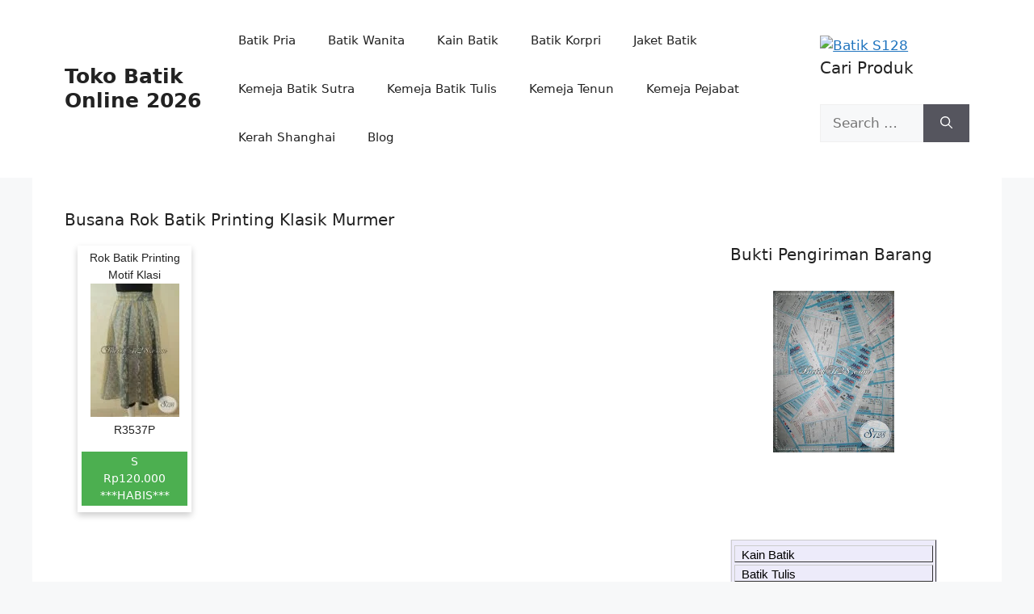

--- FILE ---
content_type: text/html; charset=UTF-8
request_url: https://batik-s128.com/tag/busana-rok-batik-printing-klasik-murmer/
body_size: 17484
content:
<!DOCTYPE html><html lang="en-US"><head><script data-no-optimize="1">var litespeed_docref=sessionStorage.getItem("litespeed_docref");litespeed_docref&&(Object.defineProperty(document,"referrer",{get:function(){return litespeed_docref}}),sessionStorage.removeItem("litespeed_docref"));</script> <meta charset="UTF-8"><meta name='robots' content='index, follow, max-image-preview:large, max-snippet:-1, max-video-preview:-1' /><meta name="viewport" content="width=device-width, initial-scale=1"><title>Busana Rok Batik Printing Klasik Murmer Archives - Toko Batik Online 2026</title><link rel="canonical" href="https://batik-s128.com/tag/busana-rok-batik-printing-klasik-murmer/" /><meta property="og:locale" content="en_US" /><meta property="og:type" content="article" /><meta property="og:title" content="Busana Rok Batik Printing Klasik Murmer Archives - Toko Batik Online 2026" /><meta property="og:url" content="https://batik-s128.com/tag/busana-rok-batik-printing-klasik-murmer/" /><meta property="og:site_name" content="Toko Batik Online 2026" /><meta name="twitter:card" content="summary_large_image" /><meta name="twitter:site" content="@batiks128" /> <script type="application/ld+json" class="yoast-schema-graph">{"@context":"https://schema.org","@graph":[{"@type":"CollectionPage","@id":"https://batik-s128.com/tag/busana-rok-batik-printing-klasik-murmer/","url":"https://batik-s128.com/tag/busana-rok-batik-printing-klasik-murmer/","name":"Busana Rok Batik Printing Klasik Murmer Archives - Toko Batik Online 2026","isPartOf":{"@id":"https://batik-s128.com/#website"},"breadcrumb":{"@id":"https://batik-s128.com/tag/busana-rok-batik-printing-klasik-murmer/#breadcrumb"},"inLanguage":"en-US"},{"@type":"BreadcrumbList","@id":"https://batik-s128.com/tag/busana-rok-batik-printing-klasik-murmer/#breadcrumb","itemListElement":[{"@type":"ListItem","position":1,"name":"Home","item":"https://batik-s128.com/"},{"@type":"ListItem","position":2,"name":"Busana Rok Batik Printing Klasik Murmer"}]},{"@type":"WebSite","@id":"https://batik-s128.com/#website","url":"https://batik-s128.com/","name":"Toko Batik Online 2026","description":"Batik Solo Modern","publisher":{"@id":"https://batik-s128.com/#organization"},"potentialAction":[{"@type":"SearchAction","target":{"@type":"EntryPoint","urlTemplate":"https://batik-s128.com/?s={search_term_string}"},"query-input":{"@type":"PropertyValueSpecification","valueRequired":true,"valueName":"search_term_string"}}],"inLanguage":"en-US"},{"@type":"Organization","@id":"https://batik-s128.com/#organization","name":"Batik S128","url":"https://batik-s128.com/","logo":{"@type":"ImageObject","inLanguage":"en-US","@id":"https://batik-s128.com/#/schema/logo/image/","url":"https://batik-s128.com/wp-content/uploads/2018/12/logo-batik-s128.png","contentUrl":"https://batik-s128.com/wp-content/uploads/2018/12/logo-batik-s128.png","width":199,"height":182,"caption":"Batik S128"},"image":{"@id":"https://batik-s128.com/#/schema/logo/image/"},"sameAs":["https://www.facebook.com/BatikS128/","https://x.com/batiks128","https://www.instagram.com/batiks128/"]}]}</script> <style id='wp-img-auto-sizes-contain-inline-css'>img:is([sizes=auto i],[sizes^="auto," i]){contain-intrinsic-size:3000px 1500px}
/*# sourceURL=wp-img-auto-sizes-contain-inline-css */</style><link data-optimized="2" rel="stylesheet" href="https://batik-s128.com/wp-content/litespeed/css/d757059d81496f59dad89eeef7e4e7fb.css?ver=60ec1" /><style id='generate-style-inline-css'>body{background-color:var(--base-2);color:var(--contrast);}a{color:var(--accent);}a{text-decoration:underline;}.entry-title a, .site-branding a, a.button, .wp-block-button__link, .main-navigation a{text-decoration:none;}a:hover, a:focus, a:active{color:var(--contrast);}.wp-block-group__inner-container{max-width:1200px;margin-left:auto;margin-right:auto;}:root{--contrast:#222222;--contrast-2:#575760;--contrast-3:#b2b2be;--base:#f0f0f0;--base-2:#f7f8f9;--base-3:#ffffff;--accent:#1e73be;}:root .has-contrast-color{color:var(--contrast);}:root .has-contrast-background-color{background-color:var(--contrast);}:root .has-contrast-2-color{color:var(--contrast-2);}:root .has-contrast-2-background-color{background-color:var(--contrast-2);}:root .has-contrast-3-color{color:var(--contrast-3);}:root .has-contrast-3-background-color{background-color:var(--contrast-3);}:root .has-base-color{color:var(--base);}:root .has-base-background-color{background-color:var(--base);}:root .has-base-2-color{color:var(--base-2);}:root .has-base-2-background-color{background-color:var(--base-2);}:root .has-base-3-color{color:var(--base-3);}:root .has-base-3-background-color{background-color:var(--base-3);}:root .has-accent-color{color:var(--accent);}:root .has-accent-background-color{background-color:var(--accent);}.top-bar{background-color:#636363;color:#ffffff;}.top-bar a{color:#ffffff;}.top-bar a:hover{color:#303030;}.site-header{background-color:var(--base-3);}.main-title a,.main-title a:hover{color:var(--contrast);}.site-description{color:var(--contrast-2);}.mobile-menu-control-wrapper .menu-toggle,.mobile-menu-control-wrapper .menu-toggle:hover,.mobile-menu-control-wrapper .menu-toggle:focus,.has-inline-mobile-toggle #site-navigation.toggled{background-color:rgba(0, 0, 0, 0.02);}.main-navigation,.main-navigation ul ul{background-color:var(--base-3);}.main-navigation .main-nav ul li a, .main-navigation .menu-toggle, .main-navigation .menu-bar-items{color:var(--contrast);}.main-navigation .main-nav ul li:not([class*="current-menu-"]):hover > a, .main-navigation .main-nav ul li:not([class*="current-menu-"]):focus > a, .main-navigation .main-nav ul li.sfHover:not([class*="current-menu-"]) > a, .main-navigation .menu-bar-item:hover > a, .main-navigation .menu-bar-item.sfHover > a{color:var(--accent);}button.menu-toggle:hover,button.menu-toggle:focus{color:var(--contrast);}.main-navigation .main-nav ul li[class*="current-menu-"] > a{color:var(--accent);}.navigation-search input[type="search"],.navigation-search input[type="search"]:active, .navigation-search input[type="search"]:focus, .main-navigation .main-nav ul li.search-item.active > a, .main-navigation .menu-bar-items .search-item.active > a{color:var(--accent);}.main-navigation ul ul{background-color:var(--base);}.separate-containers .inside-article, .separate-containers .comments-area, .separate-containers .page-header, .one-container .container, .separate-containers .paging-navigation, .inside-page-header{background-color:var(--base-3);}.entry-title a{color:var(--contrast);}.entry-title a:hover{color:var(--contrast-2);}.entry-meta{color:var(--contrast-2);}.sidebar .widget{background-color:var(--base-3);}.footer-widgets{background-color:var(--base-3);}.site-info{background-color:var(--base-3);}input[type="text"],input[type="email"],input[type="url"],input[type="password"],input[type="search"],input[type="tel"],input[type="number"],textarea,select{color:var(--contrast);background-color:var(--base-2);border-color:var(--base);}input[type="text"]:focus,input[type="email"]:focus,input[type="url"]:focus,input[type="password"]:focus,input[type="search"]:focus,input[type="tel"]:focus,input[type="number"]:focus,textarea:focus,select:focus{color:var(--contrast);background-color:var(--base-2);border-color:var(--contrast-3);}button,html input[type="button"],input[type="reset"],input[type="submit"],a.button,a.wp-block-button__link:not(.has-background){color:#ffffff;background-color:#55555e;}button:hover,html input[type="button"]:hover,input[type="reset"]:hover,input[type="submit"]:hover,a.button:hover,button:focus,html input[type="button"]:focus,input[type="reset"]:focus,input[type="submit"]:focus,a.button:focus,a.wp-block-button__link:not(.has-background):active,a.wp-block-button__link:not(.has-background):focus,a.wp-block-button__link:not(.has-background):hover{color:#ffffff;background-color:#3f4047;}a.generate-back-to-top{background-color:rgba( 0,0,0,0.4 );color:#ffffff;}a.generate-back-to-top:hover,a.generate-back-to-top:focus{background-color:rgba( 0,0,0,0.6 );color:#ffffff;}:root{--gp-search-modal-bg-color:var(--base-3);--gp-search-modal-text-color:var(--contrast);--gp-search-modal-overlay-bg-color:rgba(0,0,0,0.2);}@media (max-width:768px){.main-navigation .menu-bar-item:hover > a, .main-navigation .menu-bar-item.sfHover > a{background:none;color:var(--contrast);}}.nav-below-header .main-navigation .inside-navigation.grid-container, .nav-above-header .main-navigation .inside-navigation.grid-container{padding:0px 20px 0px 20px;}.site-main .wp-block-group__inner-container{padding:40px;}.separate-containers .paging-navigation{padding-top:20px;padding-bottom:20px;}.entry-content .alignwide, body:not(.no-sidebar) .entry-content .alignfull{margin-left:-40px;width:calc(100% + 80px);max-width:calc(100% + 80px);}.rtl .menu-item-has-children .dropdown-menu-toggle{padding-left:20px;}.rtl .main-navigation .main-nav ul li.menu-item-has-children > a{padding-right:20px;}@media (max-width:768px){.separate-containers .inside-article, .separate-containers .comments-area, .separate-containers .page-header, .separate-containers .paging-navigation, .one-container .site-content, .inside-page-header{padding:30px;}.site-main .wp-block-group__inner-container{padding:30px;}.inside-top-bar{padding-right:30px;padding-left:30px;}.inside-header{padding-right:30px;padding-left:30px;}.widget-area .widget{padding-top:30px;padding-right:30px;padding-bottom:30px;padding-left:30px;}.footer-widgets-container{padding-top:30px;padding-right:30px;padding-bottom:30px;padding-left:30px;}.inside-site-info{padding-right:30px;padding-left:30px;}.entry-content .alignwide, body:not(.no-sidebar) .entry-content .alignfull{margin-left:-30px;width:calc(100% + 60px);max-width:calc(100% + 60px);}.one-container .site-main .paging-navigation{margin-bottom:20px;}}/* End cached CSS */.is-right-sidebar{width:30%;}.is-left-sidebar{width:30%;}.site-content .content-area{width:70%;}@media (max-width:768px){.main-navigation .menu-toggle,.sidebar-nav-mobile:not(#sticky-placeholder){display:block;}.main-navigation ul,.gen-sidebar-nav,.main-navigation:not(.slideout-navigation):not(.toggled) .main-nav > ul,.has-inline-mobile-toggle #site-navigation .inside-navigation > *:not(.navigation-search):not(.main-nav){display:none;}.nav-align-right .inside-navigation,.nav-align-center .inside-navigation{justify-content:space-between;}.has-inline-mobile-toggle .mobile-menu-control-wrapper{display:flex;flex-wrap:wrap;}.has-inline-mobile-toggle .inside-header{flex-direction:row;text-align:left;flex-wrap:wrap;}.has-inline-mobile-toggle .header-widget,.has-inline-mobile-toggle #site-navigation{flex-basis:100%;}.nav-float-left .has-inline-mobile-toggle #site-navigation{order:10;}}
/*# sourceURL=generate-style-inline-css */</style><link rel="https://api.w.org/" href="https://batik-s128.com/wp-json/" /><link rel="alternate" title="JSON" type="application/json" href="https://batik-s128.com/wp-json/wp/v2/tags/37388" /><meta name="cdp-version" content="1.5.0" /> <script type="litespeed/javascript">(function(w,d,s,l,i){w[l]=w[l]||[];w[l].push({'gtm.start':new Date().getTime(),event:'gtm.js'});var f=d.getElementsByTagName(s)[0],j=d.createElement(s),dl=l!='dataLayer'?'&l='+l:'';j.async=!0;j.src='https://www.googletagmanager.com/gtm.js?id='+i+dl;f.parentNode.insertBefore(j,f)})(window,document,'script','dataLayer','GTM-WNLLDJ3K')</script> 
 <script type="litespeed/javascript" data-src="https://www.googletagmanager.com/gtag/js?id=G-JW0YHPLLMP"></script> <script type="litespeed/javascript">window.dataLayer=window.dataLayer||[];function gtag(){dataLayer.push(arguments)}
gtag('js',new Date());gtag('config','G-JW0YHPLLMP')</script> <style id='wp-block-image-inline-css'>.wp-block-image>a,.wp-block-image>figure>a{display:inline-block}.wp-block-image img{box-sizing:border-box;height:auto;max-width:100%;vertical-align:bottom}@media not (prefers-reduced-motion){.wp-block-image img.hide{visibility:hidden}.wp-block-image img.show{animation:show-content-image .4s}}.wp-block-image[style*=border-radius] img,.wp-block-image[style*=border-radius]>a{border-radius:inherit}.wp-block-image.has-custom-border img{box-sizing:border-box}.wp-block-image.aligncenter{text-align:center}.wp-block-image.alignfull>a,.wp-block-image.alignwide>a{width:100%}.wp-block-image.alignfull img,.wp-block-image.alignwide img{height:auto;width:100%}.wp-block-image .aligncenter,.wp-block-image .alignleft,.wp-block-image .alignright,.wp-block-image.aligncenter,.wp-block-image.alignleft,.wp-block-image.alignright{display:table}.wp-block-image .aligncenter>figcaption,.wp-block-image .alignleft>figcaption,.wp-block-image .alignright>figcaption,.wp-block-image.aligncenter>figcaption,.wp-block-image.alignleft>figcaption,.wp-block-image.alignright>figcaption{caption-side:bottom;display:table-caption}.wp-block-image .alignleft{float:left;margin:.5em 1em .5em 0}.wp-block-image .alignright{float:right;margin:.5em 0 .5em 1em}.wp-block-image .aligncenter{margin-left:auto;margin-right:auto}.wp-block-image :where(figcaption){margin-bottom:1em;margin-top:.5em}.wp-block-image.is-style-circle-mask img{border-radius:9999px}@supports ((-webkit-mask-image:none) or (mask-image:none)) or (-webkit-mask-image:none){.wp-block-image.is-style-circle-mask img{border-radius:0;-webkit-mask-image:url('data:image/svg+xml;utf8,<svg viewBox="0 0 100 100" xmlns="http://www.w3.org/2000/svg"><circle cx="50" cy="50" r="50"/></svg>');mask-image:url('data:image/svg+xml;utf8,<svg viewBox="0 0 100 100" xmlns="http://www.w3.org/2000/svg"><circle cx="50" cy="50" r="50"/></svg>');mask-mode:alpha;-webkit-mask-position:center;mask-position:center;-webkit-mask-repeat:no-repeat;mask-repeat:no-repeat;-webkit-mask-size:contain;mask-size:contain}}:root :where(.wp-block-image.is-style-rounded img,.wp-block-image .is-style-rounded img){border-radius:9999px}.wp-block-image figure{margin:0}.wp-lightbox-container{display:flex;flex-direction:column;position:relative}.wp-lightbox-container img{cursor:zoom-in}.wp-lightbox-container img:hover+button{opacity:1}.wp-lightbox-container button{align-items:center;backdrop-filter:blur(16px) saturate(180%);background-color:#5a5a5a40;border:none;border-radius:4px;cursor:zoom-in;display:flex;height:20px;justify-content:center;opacity:0;padding:0;position:absolute;right:16px;text-align:center;top:16px;width:20px;z-index:100}@media not (prefers-reduced-motion){.wp-lightbox-container button{transition:opacity .2s ease}}.wp-lightbox-container button:focus-visible{outline:3px auto #5a5a5a40;outline:3px auto -webkit-focus-ring-color;outline-offset:3px}.wp-lightbox-container button:hover{cursor:pointer;opacity:1}.wp-lightbox-container button:focus{opacity:1}.wp-lightbox-container button:focus,.wp-lightbox-container button:hover,.wp-lightbox-container button:not(:hover):not(:active):not(.has-background){background-color:#5a5a5a40;border:none}.wp-lightbox-overlay{box-sizing:border-box;cursor:zoom-out;height:100vh;left:0;overflow:hidden;position:fixed;top:0;visibility:hidden;width:100%;z-index:100000}.wp-lightbox-overlay .close-button{align-items:center;cursor:pointer;display:flex;justify-content:center;min-height:40px;min-width:40px;padding:0;position:absolute;right:calc(env(safe-area-inset-right) + 16px);top:calc(env(safe-area-inset-top) + 16px);z-index:5000000}.wp-lightbox-overlay .close-button:focus,.wp-lightbox-overlay .close-button:hover,.wp-lightbox-overlay .close-button:not(:hover):not(:active):not(.has-background){background:none;border:none}.wp-lightbox-overlay .lightbox-image-container{height:var(--wp--lightbox-container-height);left:50%;overflow:hidden;position:absolute;top:50%;transform:translate(-50%,-50%);transform-origin:top left;width:var(--wp--lightbox-container-width);z-index:9999999999}.wp-lightbox-overlay .wp-block-image{align-items:center;box-sizing:border-box;display:flex;height:100%;justify-content:center;margin:0;position:relative;transform-origin:0 0;width:100%;z-index:3000000}.wp-lightbox-overlay .wp-block-image img{height:var(--wp--lightbox-image-height);min-height:var(--wp--lightbox-image-height);min-width:var(--wp--lightbox-image-width);width:var(--wp--lightbox-image-width)}.wp-lightbox-overlay .wp-block-image figcaption{display:none}.wp-lightbox-overlay button{background:none;border:none}.wp-lightbox-overlay .scrim{background-color:#fff;height:100%;opacity:.9;position:absolute;width:100%;z-index:2000000}.wp-lightbox-overlay.active{visibility:visible}@media not (prefers-reduced-motion){.wp-lightbox-overlay.active{animation:turn-on-visibility .25s both}.wp-lightbox-overlay.active img{animation:turn-on-visibility .35s both}.wp-lightbox-overlay.show-closing-animation:not(.active){animation:turn-off-visibility .35s both}.wp-lightbox-overlay.show-closing-animation:not(.active) img{animation:turn-off-visibility .25s both}.wp-lightbox-overlay.zoom.active{animation:none;opacity:1;visibility:visible}.wp-lightbox-overlay.zoom.active .lightbox-image-container{animation:lightbox-zoom-in .4s}.wp-lightbox-overlay.zoom.active .lightbox-image-container img{animation:none}.wp-lightbox-overlay.zoom.active .scrim{animation:turn-on-visibility .4s forwards}.wp-lightbox-overlay.zoom.show-closing-animation:not(.active){animation:none}.wp-lightbox-overlay.zoom.show-closing-animation:not(.active) .lightbox-image-container{animation:lightbox-zoom-out .4s}.wp-lightbox-overlay.zoom.show-closing-animation:not(.active) .lightbox-image-container img{animation:none}.wp-lightbox-overlay.zoom.show-closing-animation:not(.active) .scrim{animation:turn-off-visibility .4s forwards}}@keyframes show-content-image{0%{visibility:hidden}99%{visibility:hidden}to{visibility:visible}}@keyframes turn-on-visibility{0%{opacity:0}to{opacity:1}}@keyframes turn-off-visibility{0%{opacity:1;visibility:visible}99%{opacity:0;visibility:visible}to{opacity:0;visibility:hidden}}@keyframes lightbox-zoom-in{0%{transform:translate(calc((-100vw + var(--wp--lightbox-scrollbar-width))/2 + var(--wp--lightbox-initial-left-position)),calc(-50vh + var(--wp--lightbox-initial-top-position))) scale(var(--wp--lightbox-scale))}to{transform:translate(-50%,-50%) scale(1)}}@keyframes lightbox-zoom-out{0%{transform:translate(-50%,-50%) scale(1);visibility:visible}99%{visibility:visible}to{transform:translate(calc((-100vw + var(--wp--lightbox-scrollbar-width))/2 + var(--wp--lightbox-initial-left-position)),calc(-50vh + var(--wp--lightbox-initial-top-position))) scale(var(--wp--lightbox-scale));visibility:hidden}}
/*# sourceURL=https://batik-s128.com/wp-includes/blocks/image/style.min.css */</style></head><body class="archive tag tag-busana-rok-batik-printing-klasik-murmer tag-37388 wp-embed-responsive wp-theme-generatepress wp-child-theme-generatepress_child right-sidebar nav-float-right one-container header-aligned-left dropdown-hover" itemtype="https://schema.org/Blog" itemscope>
<noscript><iframe data-lazyloaded="1" src="about:blank" data-litespeed-src="https://www.googletagmanager.com/ns.html?id=GTM-WNLLDJ3K"
height="0" width="0" style="display:none;visibility:hidden"></iframe></noscript><a class="screen-reader-text skip-link" href="#content" title="Skip to content">Skip to content</a><header class="site-header has-inline-mobile-toggle" id="masthead" aria-label="Site"  itemtype="https://schema.org/WPHeader" itemscope><div class="inside-header grid-container"><div class="site-branding"><p class="main-title" itemprop="headline">
<a href="https://batik-s128.com/" rel="home">Toko Batik Online 2026</a></p></div><nav class="main-navigation mobile-menu-control-wrapper" id="mobile-menu-control-wrapper" aria-label="Mobile Toggle">
<button data-nav="site-navigation" class="menu-toggle" aria-controls="primary-menu" aria-expanded="false">
<span class="gp-icon icon-menu-bars"><svg viewBox="0 0 512 512" aria-hidden="true" xmlns="http://www.w3.org/2000/svg" width="1em" height="1em"><path d="M0 96c0-13.255 10.745-24 24-24h464c13.255 0 24 10.745 24 24s-10.745 24-24 24H24c-13.255 0-24-10.745-24-24zm0 160c0-13.255 10.745-24 24-24h464c13.255 0 24 10.745 24 24s-10.745 24-24 24H24c-13.255 0-24-10.745-24-24zm0 160c0-13.255 10.745-24 24-24h464c13.255 0 24 10.745 24 24s-10.745 24-24 24H24c-13.255 0-24-10.745-24-24z" /></svg><svg viewBox="0 0 512 512" aria-hidden="true" xmlns="http://www.w3.org/2000/svg" width="1em" height="1em"><path d="M71.029 71.029c9.373-9.372 24.569-9.372 33.942 0L256 222.059l151.029-151.03c9.373-9.372 24.569-9.372 33.942 0 9.372 9.373 9.372 24.569 0 33.942L289.941 256l151.03 151.029c9.372 9.373 9.372 24.569 0 33.942-9.373 9.372-24.569 9.372-33.942 0L256 289.941l-151.029 151.03c-9.373 9.372-24.569 9.372-33.942 0-9.372-9.373-9.372-24.569 0-33.942L222.059 256 71.029 104.971c-9.372-9.373-9.372-24.569 0-33.942z" /></svg></span><span class="screen-reader-text">Menu</span>		</button></nav><nav class="main-navigation sub-menu-right" id="site-navigation" aria-label="Primary"  itemtype="https://schema.org/SiteNavigationElement" itemscope><div class="inside-navigation grid-container">
<button class="menu-toggle" aria-controls="primary-menu" aria-expanded="false">
<span class="gp-icon icon-menu-bars"><svg viewBox="0 0 512 512" aria-hidden="true" xmlns="http://www.w3.org/2000/svg" width="1em" height="1em"><path d="M0 96c0-13.255 10.745-24 24-24h464c13.255 0 24 10.745 24 24s-10.745 24-24 24H24c-13.255 0-24-10.745-24-24zm0 160c0-13.255 10.745-24 24-24h464c13.255 0 24 10.745 24 24s-10.745 24-24 24H24c-13.255 0-24-10.745-24-24zm0 160c0-13.255 10.745-24 24-24h464c13.255 0 24 10.745 24 24s-10.745 24-24 24H24c-13.255 0-24-10.745-24-24z" /></svg><svg viewBox="0 0 512 512" aria-hidden="true" xmlns="http://www.w3.org/2000/svg" width="1em" height="1em"><path d="M71.029 71.029c9.373-9.372 24.569-9.372 33.942 0L256 222.059l151.029-151.03c9.373-9.372 24.569-9.372 33.942 0 9.372 9.373 9.372 24.569 0 33.942L289.941 256l151.03 151.029c9.372 9.373 9.372 24.569 0 33.942-9.373 9.372-24.569 9.372-33.942 0L256 289.941l-151.029 151.03c-9.373 9.372-24.569 9.372-33.942 0-9.372-9.373-9.372-24.569 0-33.942L222.059 256 71.029 104.971c-9.372-9.373-9.372-24.569 0-33.942z" /></svg></span><span class="mobile-menu">Menu</span>				</button><div id="primary-menu" class="main-nav"><ul id="menu-menu-99" class=" menu sf-menu"><li id="menu-item-117963" class="menu-item menu-item-type-taxonomy menu-item-object-category menu-item-117963"><a href="https://batik-s128.com/category/batik-pria/">Batik Pria</a></li><li id="menu-item-117964" class="menu-item menu-item-type-taxonomy menu-item-object-category menu-item-117964"><a href="https://batik-s128.com/category/batik-wanita/">Batik Wanita</a></li><li id="menu-item-117968" class="menu-item menu-item-type-taxonomy menu-item-object-category menu-item-117968"><a href="https://batik-s128.com/category/kain-batik/">Kain Batik</a></li><li id="menu-item-117966" class="menu-item menu-item-type-taxonomy menu-item-object-category menu-item-117966"><a href="https://batik-s128.com/category/batik-korpri/">Batik Korpri</a></li><li id="menu-item-117967" class="menu-item menu-item-type-taxonomy menu-item-object-category menu-item-117967"><a href="https://batik-s128.com/category/jaket-batik/">Jaket Batik</a></li><li id="menu-item-117969" class="menu-item menu-item-type-taxonomy menu-item-object-category menu-item-117969"><a href="https://batik-s128.com/category/batik-pria/kemeja-pria/kemeja-batik-sutra/">Kemeja Batik Sutra</a></li><li id="menu-item-117970" class="menu-item menu-item-type-taxonomy menu-item-object-category menu-item-117970"><a href="https://batik-s128.com/category/batik-pria/kemeja-pria/kemeja-batik-tulis/">Kemeja Batik Tulis</a></li><li id="menu-item-117971" class="menu-item menu-item-type-taxonomy menu-item-object-category menu-item-117971"><a href="https://batik-s128.com/category/batik-pria/kemeja-pria/kemeja-tenun/">Kemeja Tenun</a></li><li id="menu-item-117972" class="menu-item menu-item-type-taxonomy menu-item-object-category menu-item-117972"><a href="https://batik-s128.com/category/batik-pria/kemeja-pejabat/">Kemeja Pejabat</a></li><li id="menu-item-117973" class="menu-item menu-item-type-taxonomy menu-item-object-category menu-item-117973"><a href="https://batik-s128.com/category/batik-pria/kerah-shanghai/">Kerah Shanghai</a></li><li id="menu-item-117974" class="menu-item menu-item-type-custom menu-item-object-custom menu-item-117974"><a href="https://batik-s128.com/blog/">Blog</a></li></ul></div></div></nav><div class="header-widget"><aside id="block-3" class="widget inner-padding widget_block widget_media_image"><figure class="wp-block-image size-large"><a href="https://batiks128.com/"><img data-lazyloaded="1" src="[data-uri]" decoding="async" data-src="https://batiks128.com/wp-content/uploads/2013/10/cropped-header_batiks128_300x75.jpg" alt="Batik S128"/></a></figure></aside><aside id="search-3" class="widget inner-padding widget_search"><h2 class="widget-title">Cari Produk</h2><form method="get" class="search-form" action="https://batik-s128.com/">
<label>
<span class="screen-reader-text">Search for:</span>
<input type="search" class="search-field" placeholder="Search &hellip;" value="" name="s" title="Search for:">
</label>
<button class="search-submit" aria-label="Search"><span class="gp-icon icon-search"><svg viewBox="0 0 512 512" aria-hidden="true" xmlns="http://www.w3.org/2000/svg" width="1em" height="1em"><path fill-rule="evenodd" clip-rule="evenodd" d="M208 48c-88.366 0-160 71.634-160 160s71.634 160 160 160 160-71.634 160-160S296.366 48 208 48zM0 208C0 93.125 93.125 0 208 0s208 93.125 208 208c0 48.741-16.765 93.566-44.843 129.024l133.826 134.018c9.366 9.379 9.355 24.575-.025 33.941-9.379 9.366-24.575 9.355-33.941-.025L337.238 370.987C301.747 399.167 256.839 416 208 416 93.125 416 0 322.875 0 208z" /></svg></span></button></form></aside></div></div></header><div class="site grid-container container hfeed" id="page"><div class="site-content" id="content"><div class="content-area" id="primary"><main class="site-main" id="main"><header class="page-header" aria-label="Page"><h1 class="page-title">
Busana Rok Batik Printing Klasik Murmer</h1></header><article id="post-47052" class="post-47052 post type-post status-publish format-standard hentry category-sudah-laku tag-aneka-rok-batik-berkelas-kwalitas-bagus tag-batik-rok-panjang-hijabers tag-busana-rok-batik-printing-klasik-murmer tag-jual-rok-batik-untuk-hangouts tag-tempat-beli-rok-batik-kerne-di-solo" itemtype="https://schema.org/CreativeWork" itemscope><div class="inside-article"><div class="entry-summary" itemprop="text"><div class="w3-container"><div class="card2"><center>Rok Batik Printing Motif Klasi<a href="https://batik-s128.com/rok-batik-printing-motif-klasik-elegan-model-panjang-dilengkapi-resleting-belakang-dan-karet-pinggang-di-jual-online-harga-murmer-r3537p-s/"><img data-lazyloaded="1" src="data:image/svg+xml;base64," width="110" height="165" alt="" data-src="https://batik-s128.com/wp-content/uploads/R3537P-S-120~56_78-resleting_belakang_karet_pinggang_kanan_kiri-110x165.jpg"></a></center>R3537P<div class="w3-section">
<a href="https://batik-s128.com/rok-batik-printing-motif-klasik-elegan-model-panjang-dilengkapi-resleting-belakang-dan-karet-pinggang-di-jual-online-harga-murmer-r3537p-s/">
<button class="w3-button w3-green">S<br>Rp120.000<br>***HABIS***</button>
</a></div></div></div></div><footer class="entry-meta" aria-label="Entry meta">
<span class="cat-links"><span class="gp-icon icon-categories"><svg viewBox="0 0 512 512" aria-hidden="true" xmlns="http://www.w3.org/2000/svg" width="1em" height="1em"><path d="M0 112c0-26.51 21.49-48 48-48h110.014a48 48 0 0143.592 27.907l12.349 26.791A16 16 0 00228.486 128H464c26.51 0 48 21.49 48 48v224c0 26.51-21.49 48-48 48H48c-26.51 0-48-21.49-48-48V112z" /></svg></span><span class="screen-reader-text">Categories </span><a href="https://batik-s128.com/category/sudah-laku/" rel="category tag">Sudah Laku</a></span> <span class="tags-links"><span class="gp-icon icon-tags"><svg viewBox="0 0 512 512" aria-hidden="true" xmlns="http://www.w3.org/2000/svg" width="1em" height="1em"><path d="M20 39.5c-8.836 0-16 7.163-16 16v176c0 4.243 1.686 8.313 4.687 11.314l224 224c6.248 6.248 16.378 6.248 22.626 0l176-176c6.244-6.244 6.25-16.364.013-22.615l-223.5-224A15.999 15.999 0 00196.5 39.5H20zm56 96c0-13.255 10.745-24 24-24s24 10.745 24 24-10.745 24-24 24-24-10.745-24-24z"/><path d="M259.515 43.015c4.686-4.687 12.284-4.687 16.97 0l228 228c4.686 4.686 4.686 12.284 0 16.97l-180 180c-4.686 4.687-12.284 4.687-16.97 0-4.686-4.686-4.686-12.284 0-16.97L479.029 279.5 259.515 59.985c-4.686-4.686-4.686-12.284 0-16.97z" /></svg></span><span class="screen-reader-text">Tags </span><a href="https://batik-s128.com/tag/aneka-rok-batik-berkelas-kwalitas-bagus/" rel="tag">Aneka Rok Batik Berkelas Kwalitas Bagus</a>, <a href="https://batik-s128.com/tag/batik-rok-panjang-hijabers/" rel="tag">Batik Rok Panjang Hijabers</a>, <a href="https://batik-s128.com/tag/busana-rok-batik-printing-klasik-murmer/" rel="tag">Busana Rok Batik Printing Klasik Murmer</a>, <a href="https://batik-s128.com/tag/jual-rok-batik-untuk-hangouts/" rel="tag">Jual rok Batik Untuk Hangouts</a>, <a href="https://batik-s128.com/tag/tempat-beli-rok-batik-kerne-di-solo/" rel="tag">Tempat Beli Rok Batik Kerne Di Solo</a></span> <span class="comments-link"><span class="gp-icon icon-comments"><svg viewBox="0 0 512 512" aria-hidden="true" xmlns="http://www.w3.org/2000/svg" width="1em" height="1em"><path d="M132.838 329.973a435.298 435.298 0 0016.769-9.004c13.363-7.574 26.587-16.142 37.419-25.507 7.544.597 15.27.925 23.098.925 54.905 0 105.634-15.311 143.285-41.28 23.728-16.365 43.115-37.692 54.155-62.645 54.739 22.205 91.498 63.272 91.498 110.286 0 42.186-29.558 79.498-75.09 102.828 23.46 49.216 75.09 101.709 75.09 101.709s-115.837-38.35-154.424-78.46c-9.956 1.12-20.297 1.758-30.793 1.758-88.727 0-162.927-43.071-181.007-100.61z"/><path d="M383.371 132.502c0 70.603-82.961 127.787-185.216 127.787-10.496 0-20.837-.639-30.793-1.757-38.587 40.093-154.424 78.429-154.424 78.429s51.63-52.472 75.09-101.67c-45.532-23.321-75.09-60.619-75.09-102.79C12.938 61.9 95.9 4.716 198.155 4.716 300.41 4.715 383.37 61.9 383.37 132.502z" /></svg></span><a href="https://batik-s128.com/rok-batik-printing-motif-klasik-elegan-model-panjang-dilengkapi-resleting-belakang-dan-karet-pinggang-di-jual-online-harga-murmer-r3537p-s/#respond">Leave a comment</a></span></footer></div></article></main></div><div class="widget-area sidebar is-right-sidebar" id="right-sidebar"><div class="inside-right-sidebar"><aside id="text-22" class="widget inner-padding widget_text"><h2 class="widget-title">Bukti Pengiriman Barang</h2><div class="textwidget"><div class="separator" style="clear: both; text-align: center;">
<a href="https://batik-s128.com/bukti-kami-tidak-menipu/" imageanchor="1" style="margin-left: 1em; margin-right: 1em;"><img data-lazyloaded="1" src="data:image/svg+xml;base64," border="0" height="200" data-src="http://4.bp.blogspot.com/-8KM8RqwyP-w/UJG15ErsetI/AAAAAAAAFko/rsi9gxyHoRk/s200/bukti-pengiriman.JPG" width="150" /></a></div></div></aside><aside id="custom_html-4" class="widget_text widget inner-padding widget_custom_html"><div class="textwidget custom-html-widget"><style>#fixed {
font-family: Verdana, Arial, Helvetica, sans-serif; font-size: 15px; 
color: white;
text-decoration: none;
background-color: #EDEBFA;
}

.float-menu {

	font-family: Verdana, Arial, Helvetica, sans-serif;
	font-size: 15px;
	color: #620A80;
	text-decoration: none;
	display: block;
	border-top-width: 1px;
	border-right-width: 1px;
	border-bottom-width: 1px;
	border-left-width: 1px;
	border-top-style: solid;
	border-right-style: solid;
	border-bottom-style: solid;
	border-left-style: solid;
	border-top-color: #CCCCCC;
	border-right-color: #333333;
	border-bottom-color: #333333;
	border-left-color: #CCCCCC;
	margin: 1px;
	padding: 3px;
	vertical-align: middle;
	background-position: right;
	font-weight: normal;

}



.float-menu a{

	font-family: Verdana, Arial, Helvetica, sans-serif;
	font-size: 15px;
	color: #000000;
	text-decoration: none;
	display: block;
	border-top-width: 1px;
	border-right-width: 1px;
	border-bottom-width: 1px;
	border-left-width: 1px;
	border-top-style: solid;
	border-right-style: solid;
	border-bottom-style: solid;
	border-left-style: solid;
	border-top-color: #CCCCCC;
	border-right-color: #333333;
	border-bottom-color: #333333;
	border-left-color: #CCCCCC;
	line-height: 20px;
	height: 21px;
	margin: 3px 0px;
	padding: 1px;
	vertical-align: middle;
	background-position: center;
	font-weight: normal;
	text-align: left;
	text-indent: 5pt;

}

.float-menu a:hover {

	font-family: Verdana, Arial, Helvetica, sans-serif;
	font-size: 15px;
	color: #FFFFFF;
	text-decoration: none;
	background-color: #FF6600;
	vertical-align: middle;
	border-top-width: 1px;
	border-right-width: 1px;
	border-bottom-width: 1px;
	border-left-width: 1px;
	border-top-style: solid;
	border-right-style: solid;
	border-bottom-style: solid;
	border-left-style: solid;
	border-top-color: #333333;
	border-right-color: #CCCCCC;
	border-bottom-color: #CCCCCC;
	border-left-color: #333333;
	font-weight: normal;

}</style><div id="fixed"><span class="float-menu">
<a href="https://batik-s128.com/category/kain-batik/">Kain Batik</a>
<a href="https://batik-s128.com/category/kain-batik/batik-tulis/">Batik Tulis</a>
<a href="https://batik-s128.com/category/kain-batik/batik-klasik/">Batik Klasik (Jarik)</a>
<a href="https://batik-s128.com/category/batik-pria/">Batik Pria</a>
<a href="https://batik-s128.com/category/batik-pria/lengan-pendek/">Kemeja Lengan Pendek</a>
<a href="https://batik-s128.com/category/batik-pria/lengan-panjang/">Kemeja LenganPanjang</a>
<a href="https://batik-s128.com/category/batik-pria/kemeja-pria/kemeja-batik-tulis/">Kemeja Batik Tulis</a>
<a href="https://batik-s128.com/category/batik-pria/kemeja-pria/kemeja-batik-sutra/">Kemeja Batik Sutra</a>
<a href="https://batik-s128.com/category/batik-pria/kemeja-pria/kemeja-tenun/">Kemeja Tenun</a>
<a href="https://batik-s128.com/category/batik-pria/kerah-shanghai/">Kemeja Kerah Shanghai</a>
<a href="https://batik-s128.com/category/batik-pria/batik-bola/">Batik Bola</a>
<a href="https://batik-s128.com/category/batik-pria/batik-wayang/">Batik Wayang</a>
<a href="https://batik-s128.com/category/batik-pria/kemeja-pejabat/">Kemeja Pejabat</a>
<br>
<a href="https://batik-s128.com/category/batik-wanita/">Batik Wanita</a>
<a href="https://batik-s128.com/category/batik-wanita/wanita-blus/">Blus</a>
<a href="https://batik-s128.com/category/batik-wanita/blus-batik-tulis/">Blus Batik Tulis</a>
<a href="https://batik-s128.com/category/batik-wanita/baju-tenun-wanita/">Blus Tenun</a>
<a href="https://batik-s128.com/category/batik-wanita/wanita-dress/">Dress</a>
<a href="https://batik-s128.com/category/batik-wanita/wanita-rok/">Rok</a>
<a href="https://batik-s128.com/category/batik-wanita/wanita-gamis/">Gamis/Abaya</a>
<a href="https://batik-s128.com/category/bolero/">Bolero</a>
<br>
<a href="https://batik-s128.com/category/batik-anak/">Batik Anak</a>
<a href="https://batik-s128.com/category/mukena-batik/">Mukena</a>
<a href="https://batik-s128.com/category/batik-sarimbit/">Batik Sarimbit</a>
<a href="https://batik-s128.com/category/sprei-batik/">Sprei Batik</a>
<a href="https://batik-s128.com/category/jaket-batik/">Jaket Batik</a>
<a href="https://batik-s128.com/category/celana-batik/">Celana Batik</a>
<br>
<a href="https://batik-s128.com/category/dompet/">Dompet Batik</a>
<br>
<a href="https://batik-s128.com/category/batik-korpri/">KORPRI Terbaru</a>
<br>
<br>
<a href="https://batik-s128.com/category/sudah-laku/">Terjual</a>
</span></div></div></aside><aside id="custom_html-3" class="widget_text widget inner-padding widget_custom_html"><div class="textwidget custom-html-widget"><script type="litespeed/javascript" data-src="https://code.jquery.com/jquery-latest.min.js"></script> <script type="litespeed/javascript" data-src="/cssmenu01/script.js"></script> <div id="cssmenu"><ul><li class="active"><a href="https://batik-s128.com">Katalog</a></li><li class="has-sub"><a href="#">Kain Batik</a><ul><li><a href="https://batik-s128.com/category/kain-batik/">Semua Kain Batik</a></li><li><a href="https://batik-s128.com/category/kain-batik/batik-tulis/">Batik Tulis</a></li><li><a href="https://batik-s128.com/category/kain-batik/kain-batik-sutera/">Kain Batik Sutra</a></li><li><a href="https://batik-s128.com/category/kain-batik/batik-pola-kemeja/">Bahan Pola Kemeja</a></li><li class="last"><a href="https://batik-s128.com/category/kain-batik/batik-klasik/">Batik Klasik (Jarik)</a></li></ul></li><li class="has-sub"><a href="#">Batik Pria</a><ul><li><a href="https://batik-s128.com/category/batik-pria/">Semua Batik Pria</a></li><li><a href="https://batik-s128.com/category/batik-pria/lengan-pendek/">Kemeja Pendek</a></li><li><a href="https://batik-s128.com/category/batik-pria/lengan-panjang/">Kemeja Panjang</a></li><li><a href="https://batik-s128.com/category/batik-pria/kemeja-pria/kemeja-batik-tulis/">Kemeja Batik Tulis</a></li><li><a href="https://batik-s128.com/category/batik-pria/kemeja-pria/kemeja-batik-sutra/">Kemeja Batik Sutra</a></li><li><a href="https://batik-s128.com/category/batik-pria/kemeja-pria/kemeja-tenun/">Kemeja Tenun</a></li><li><a href="https://batik-s128.com/category/batik-pria/kerah-shanghai/">Kemeja Kerah Shanghai</a></li><li><a href="https://batik-s128.com/category/batik-pria/batik-bola/">Batik Bola</a></li><li><a href="https://batik-s128.com/category/batik-pria/batik-wayang/">Batik Wayang</a></li><li><a href="https://batik-s128.com/category/batik-pria/kemeja-pejabat/">Kemeja Pejabat</a></li><li><a href="https://batik-s128.com/category/jaket-batik/">Jaket Batik</a></li></ul></li><li class="has-sub"><a href="#">Batik Wanita</a><ul><li><a href="https://batik-s128.com/category/batik-wanita/">Semua Batik Wanita</a></li><li><a href="https://batik-s128.com/category/batik-wanita/wanita-blus/">Blus</a></li><li><a href="https://batik-s128.com/category/batik-wanita/wanita-dress/">Dress</a></li><li><a href="https://batik-s128.com/category/batik-wanita/blus-batik-tulis/">Blus/Dress Batik Tulis</a></li><li><a href="https://batik-s128.com/category/batik-wanita/blus-dress-furing/">Blus/Dress Furing</a></li><li><a href="https://batik-s128.com/category/batik-wanita/wanita-rok/">Rok</a></li><li><a href="https://batik-s128.com/category/batik-wanita/wanita-gamis/">Gamis/Abaya</a></li><li><a href="https://batik-s128.com/category/bolero/">Bolero</a></li><li><a href="https://batik-s128.com/category/batik-wanita/baju-tenun-wanita/">Blus Tenun</a></li></ul></li><li class="has-sub"><a href="#">Anak, Mukena, Sprei, Jaket, Celana, Dompet</a><ul><li><a href="https://batik-s128.com/category/batik-anak/">Batik Anak</a></li><li><a href="https://batik-s128.com/category/mukena-batik/">Mukena</a></li><li><a href="https://batik-s128.com/category/batik-sarimbit/">Batik Sarimbit</a></li><li><a href="https://batik-s128.com/category/sprei-batik/">Sprei Batik</a></li><li><a href="https://batik-s128.com/category/jaket-batik/">Jaket Batik</a></li><li><a href="https://batik-s128.com/category/celana-batik/">Celana Batik</a></li><li><a href="https://batik-s128.com/category/dompet/">Dompet Batik</a></li></ul></li></ul></div></div></aside><aside id="media_image-2" class="widget inner-padding widget_media_image"><a href="https://shopee.co.id/batiks128"><img data-lazyloaded="1" src="data:image/svg+xml;base64," width="300" height="113" data-src="https://batik-s128.com/wp-content/uploads/2021/02/cod-shopee.jpg" class="image wp-image-116378  attachment-full size-full" alt="" style="max-width: 100%; height: auto;" decoding="async" loading="lazy" /></a></aside><aside id="media_image-4" class="widget inner-padding widget_media_image"><a href="https://www.tokopedia.com/batik-s128"><img data-lazyloaded="1" src="data:image/svg+xml;base64," width="300" height="82" data-src="https://batik-s128.com/wp-content/uploads/2021/02/cod-tokopedia-1-300x82.jpg" class="image wp-image-116382  attachment-medium size-medium" alt="" style="max-width: 100%; height: auto;" decoding="async" loading="lazy" data-srcset="https://batik-s128.com/wp-content/uploads/2021/02/cod-tokopedia-1-300x82.jpg 300w, https://batik-s128.com/wp-content/uploads/2021/02/cod-tokopedia-1.jpg 473w" data-sizes="auto, (max-width: 300px) 100vw, 300px" /></a></aside><aside id="media_image-3" class="widget inner-padding widget_media_image"><a href="https://bukalapak.com/batiks128"><img data-lazyloaded="1" src="data:image/svg+xml;base64," width="300" height="91" data-src="https://batik-s128.com/wp-content/uploads/2021/02/cod-bukalapak-1-300x91.jpg" class="image wp-image-116381  attachment-medium size-medium" alt="" style="max-width: 100%; height: auto;" decoding="async" loading="lazy" data-srcset="https://batik-s128.com/wp-content/uploads/2021/02/cod-bukalapak-1-300x91.jpg 300w, https://batik-s128.com/wp-content/uploads/2021/02/cod-bukalapak-1.jpg 480w" data-sizes="auto, (max-width: 300px) 100vw, 300px" /></a></aside><aside id="pages-3" class="widget inner-padding widget_pages"><h2 class="widget-title">Mohon Dibaca !</h2><ul><li class="page_item page-item-125"><a href="https://batik-s128.com/alamat-dan-no-telepon/">Alamat Lokasi Batik S128 Solo</a></li><li class="page_item page-item-132"><a href="https://batik-s128.com/cara-pembelian-via-sms-cara-paling-mudah/">Cara Pembelian</a></li><li class="page_item page-item-858"><a href="https://batik-s128.com/bukti-kami-tidak-menipu/">Takut Penipuan ( Bukti Pengiriman )</a></li><li class="page_item page-item-9240"><a href="https://batik-s128.com/tanya/">Tanya (FAQ)</a></li><li class="page_item page-item-117944"><a href="https://batik-s128.com/">Toko Batik Online</a></li></ul></aside><aside id="text-36" class="widget inner-padding widget_text"><h2 class="widget-title">Seputar Batik</h2><div class="textwidget"><p><a href="https://batik-s128.com/blog/">Blog</a></p></div></aside><aside id="text-33" class="widget inner-padding widget_text"><div class="textwidget"><p><a href="https://batik-s128.com/sitemap_index.xml">Sitemap</a></p></div></aside></div></div></div></div><div class="site-footer"><div id="footer-widgets" class="site footer-widgets"><div class="footer-widgets-container grid-container"><div class="inside-footer-widgets"><div class="footer-widget-1"><aside id="text-38" class="widget inner-padding widget_text"><div class="textwidget"><p><a href="https://batik-s128.com/kidung-asmara/baju-wanita-atasan-blouse-tunik-kekinian.html">Tunik Terbaru</a></p></div></aside></div><div class="footer-widget-2"></div><div class="footer-widget-3"></div></div></div></div><footer class="site-info" aria-label="Site"  itemtype="https://schema.org/WPFooter" itemscope><div class="inside-site-info grid-container"><div class="copyright-bar">
<span class="copyright">&copy; 2026 Toko Batik Online 2026</span> &bull; Built with <a href="https://generatepress.com" itemprop="url">GeneratePress</a></div></div></footer></div> <script type="speculationrules">{"prefetch":[{"source":"document","where":{"and":[{"href_matches":"/*"},{"not":{"href_matches":["/wp-*.php","/wp-admin/*","/wp-content/uploads/*","/wp-content/*","/wp-content/plugins/*","/wp-content/themes/generatepress_child/*","/wp-content/themes/generatepress/*","/*\\?(.+)"]}},{"not":{"selector_matches":"a[rel~=\"nofollow\"]"}},{"not":{"selector_matches":".no-prefetch, .no-prefetch a"}}]},"eagerness":"conservative"}]}</script> <script id="generate-a11y" type="litespeed/javascript">!function(){"use strict";if("querySelector"in document&&"addEventListener"in window){var e=document.body;e.addEventListener("pointerdown",(function(){e.classList.add("using-mouse")}),{passive:!0}),e.addEventListener("keydown",(function(){e.classList.remove("using-mouse")}),{passive:!0})}}()</script> <script id="generate-menu-js-before" type="litespeed/javascript">var generatepressMenu={"toggleOpenedSubMenus":!0,"openSubMenuLabel":"Open Sub-Menu","closeSubMenuLabel":"Close Sub-Menu"}</script> <script data-no-optimize="1">window.lazyLoadOptions=Object.assign({},{threshold:300},window.lazyLoadOptions||{});!function(t,e){"object"==typeof exports&&"undefined"!=typeof module?module.exports=e():"function"==typeof define&&define.amd?define(e):(t="undefined"!=typeof globalThis?globalThis:t||self).LazyLoad=e()}(this,function(){"use strict";function e(){return(e=Object.assign||function(t){for(var e=1;e<arguments.length;e++){var n,a=arguments[e];for(n in a)Object.prototype.hasOwnProperty.call(a,n)&&(t[n]=a[n])}return t}).apply(this,arguments)}function o(t){return e({},at,t)}function l(t,e){return t.getAttribute(gt+e)}function c(t){return l(t,vt)}function s(t,e){return function(t,e,n){e=gt+e;null!==n?t.setAttribute(e,n):t.removeAttribute(e)}(t,vt,e)}function i(t){return s(t,null),0}function r(t){return null===c(t)}function u(t){return c(t)===_t}function d(t,e,n,a){t&&(void 0===a?void 0===n?t(e):t(e,n):t(e,n,a))}function f(t,e){et?t.classList.add(e):t.className+=(t.className?" ":"")+e}function _(t,e){et?t.classList.remove(e):t.className=t.className.replace(new RegExp("(^|\\s+)"+e+"(\\s+|$)")," ").replace(/^\s+/,"").replace(/\s+$/,"")}function g(t){return t.llTempImage}function v(t,e){!e||(e=e._observer)&&e.unobserve(t)}function b(t,e){t&&(t.loadingCount+=e)}function p(t,e){t&&(t.toLoadCount=e)}function n(t){for(var e,n=[],a=0;e=t.children[a];a+=1)"SOURCE"===e.tagName&&n.push(e);return n}function h(t,e){(t=t.parentNode)&&"PICTURE"===t.tagName&&n(t).forEach(e)}function a(t,e){n(t).forEach(e)}function m(t){return!!t[lt]}function E(t){return t[lt]}function I(t){return delete t[lt]}function y(e,t){var n;m(e)||(n={},t.forEach(function(t){n[t]=e.getAttribute(t)}),e[lt]=n)}function L(a,t){var o;m(a)&&(o=E(a),t.forEach(function(t){var e,n;e=a,(t=o[n=t])?e.setAttribute(n,t):e.removeAttribute(n)}))}function k(t,e,n){f(t,e.class_loading),s(t,st),n&&(b(n,1),d(e.callback_loading,t,n))}function A(t,e,n){n&&t.setAttribute(e,n)}function O(t,e){A(t,rt,l(t,e.data_sizes)),A(t,it,l(t,e.data_srcset)),A(t,ot,l(t,e.data_src))}function w(t,e,n){var a=l(t,e.data_bg_multi),o=l(t,e.data_bg_multi_hidpi);(a=nt&&o?o:a)&&(t.style.backgroundImage=a,n=n,f(t=t,(e=e).class_applied),s(t,dt),n&&(e.unobserve_completed&&v(t,e),d(e.callback_applied,t,n)))}function x(t,e){!e||0<e.loadingCount||0<e.toLoadCount||d(t.callback_finish,e)}function M(t,e,n){t.addEventListener(e,n),t.llEvLisnrs[e]=n}function N(t){return!!t.llEvLisnrs}function z(t){if(N(t)){var e,n,a=t.llEvLisnrs;for(e in a){var o=a[e];n=e,o=o,t.removeEventListener(n,o)}delete t.llEvLisnrs}}function C(t,e,n){var a;delete t.llTempImage,b(n,-1),(a=n)&&--a.toLoadCount,_(t,e.class_loading),e.unobserve_completed&&v(t,n)}function R(i,r,c){var l=g(i)||i;N(l)||function(t,e,n){N(t)||(t.llEvLisnrs={});var a="VIDEO"===t.tagName?"loadeddata":"load";M(t,a,e),M(t,"error",n)}(l,function(t){var e,n,a,o;n=r,a=c,o=u(e=i),C(e,n,a),f(e,n.class_loaded),s(e,ut),d(n.callback_loaded,e,a),o||x(n,a),z(l)},function(t){var e,n,a,o;n=r,a=c,o=u(e=i),C(e,n,a),f(e,n.class_error),s(e,ft),d(n.callback_error,e,a),o||x(n,a),z(l)})}function T(t,e,n){var a,o,i,r,c;t.llTempImage=document.createElement("IMG"),R(t,e,n),m(c=t)||(c[lt]={backgroundImage:c.style.backgroundImage}),i=n,r=l(a=t,(o=e).data_bg),c=l(a,o.data_bg_hidpi),(r=nt&&c?c:r)&&(a.style.backgroundImage='url("'.concat(r,'")'),g(a).setAttribute(ot,r),k(a,o,i)),w(t,e,n)}function G(t,e,n){var a;R(t,e,n),a=e,e=n,(t=Et[(n=t).tagName])&&(t(n,a),k(n,a,e))}function D(t,e,n){var a;a=t,(-1<It.indexOf(a.tagName)?G:T)(t,e,n)}function S(t,e,n){var a;t.setAttribute("loading","lazy"),R(t,e,n),a=e,(e=Et[(n=t).tagName])&&e(n,a),s(t,_t)}function V(t){t.removeAttribute(ot),t.removeAttribute(it),t.removeAttribute(rt)}function j(t){h(t,function(t){L(t,mt)}),L(t,mt)}function F(t){var e;(e=yt[t.tagName])?e(t):m(e=t)&&(t=E(e),e.style.backgroundImage=t.backgroundImage)}function P(t,e){var n;F(t),n=e,r(e=t)||u(e)||(_(e,n.class_entered),_(e,n.class_exited),_(e,n.class_applied),_(e,n.class_loading),_(e,n.class_loaded),_(e,n.class_error)),i(t),I(t)}function U(t,e,n,a){var o;n.cancel_on_exit&&(c(t)!==st||"IMG"===t.tagName&&(z(t),h(o=t,function(t){V(t)}),V(o),j(t),_(t,n.class_loading),b(a,-1),i(t),d(n.callback_cancel,t,e,a)))}function $(t,e,n,a){var o,i,r=(i=t,0<=bt.indexOf(c(i)));s(t,"entered"),f(t,n.class_entered),_(t,n.class_exited),o=t,i=a,n.unobserve_entered&&v(o,i),d(n.callback_enter,t,e,a),r||D(t,n,a)}function q(t){return t.use_native&&"loading"in HTMLImageElement.prototype}function H(t,o,i){t.forEach(function(t){return(a=t).isIntersecting||0<a.intersectionRatio?$(t.target,t,o,i):(e=t.target,n=t,a=o,t=i,void(r(e)||(f(e,a.class_exited),U(e,n,a,t),d(a.callback_exit,e,n,t))));var e,n,a})}function B(e,n){var t;tt&&!q(e)&&(n._observer=new IntersectionObserver(function(t){H(t,e,n)},{root:(t=e).container===document?null:t.container,rootMargin:t.thresholds||t.threshold+"px"}))}function J(t){return Array.prototype.slice.call(t)}function K(t){return t.container.querySelectorAll(t.elements_selector)}function Q(t){return c(t)===ft}function W(t,e){return e=t||K(e),J(e).filter(r)}function X(e,t){var n;(n=K(e),J(n).filter(Q)).forEach(function(t){_(t,e.class_error),i(t)}),t.update()}function t(t,e){var n,a,t=o(t);this._settings=t,this.loadingCount=0,B(t,this),n=t,a=this,Y&&window.addEventListener("online",function(){X(n,a)}),this.update(e)}var Y="undefined"!=typeof window,Z=Y&&!("onscroll"in window)||"undefined"!=typeof navigator&&/(gle|ing|ro)bot|crawl|spider/i.test(navigator.userAgent),tt=Y&&"IntersectionObserver"in window,et=Y&&"classList"in document.createElement("p"),nt=Y&&1<window.devicePixelRatio,at={elements_selector:".lazy",container:Z||Y?document:null,threshold:300,thresholds:null,data_src:"src",data_srcset:"srcset",data_sizes:"sizes",data_bg:"bg",data_bg_hidpi:"bg-hidpi",data_bg_multi:"bg-multi",data_bg_multi_hidpi:"bg-multi-hidpi",data_poster:"poster",class_applied:"applied",class_loading:"litespeed-loading",class_loaded:"litespeed-loaded",class_error:"error",class_entered:"entered",class_exited:"exited",unobserve_completed:!0,unobserve_entered:!1,cancel_on_exit:!0,callback_enter:null,callback_exit:null,callback_applied:null,callback_loading:null,callback_loaded:null,callback_error:null,callback_finish:null,callback_cancel:null,use_native:!1},ot="src",it="srcset",rt="sizes",ct="poster",lt="llOriginalAttrs",st="loading",ut="loaded",dt="applied",ft="error",_t="native",gt="data-",vt="ll-status",bt=[st,ut,dt,ft],pt=[ot],ht=[ot,ct],mt=[ot,it,rt],Et={IMG:function(t,e){h(t,function(t){y(t,mt),O(t,e)}),y(t,mt),O(t,e)},IFRAME:function(t,e){y(t,pt),A(t,ot,l(t,e.data_src))},VIDEO:function(t,e){a(t,function(t){y(t,pt),A(t,ot,l(t,e.data_src))}),y(t,ht),A(t,ct,l(t,e.data_poster)),A(t,ot,l(t,e.data_src)),t.load()}},It=["IMG","IFRAME","VIDEO"],yt={IMG:j,IFRAME:function(t){L(t,pt)},VIDEO:function(t){a(t,function(t){L(t,pt)}),L(t,ht),t.load()}},Lt=["IMG","IFRAME","VIDEO"];return t.prototype={update:function(t){var e,n,a,o=this._settings,i=W(t,o);{if(p(this,i.length),!Z&&tt)return q(o)?(e=o,n=this,i.forEach(function(t){-1!==Lt.indexOf(t.tagName)&&S(t,e,n)}),void p(n,0)):(t=this._observer,o=i,t.disconnect(),a=t,void o.forEach(function(t){a.observe(t)}));this.loadAll(i)}},destroy:function(){this._observer&&this._observer.disconnect(),K(this._settings).forEach(function(t){I(t)}),delete this._observer,delete this._settings,delete this.loadingCount,delete this.toLoadCount},loadAll:function(t){var e=this,n=this._settings;W(t,n).forEach(function(t){v(t,e),D(t,n,e)})},restoreAll:function(){var e=this._settings;K(e).forEach(function(t){P(t,e)})}},t.load=function(t,e){e=o(e);D(t,e)},t.resetStatus=function(t){i(t)},t}),function(t,e){"use strict";function n(){e.body.classList.add("litespeed_lazyloaded")}function a(){console.log("[LiteSpeed] Start Lazy Load"),o=new LazyLoad(Object.assign({},t.lazyLoadOptions||{},{elements_selector:"[data-lazyloaded]",callback_finish:n})),i=function(){o.update()},t.MutationObserver&&new MutationObserver(i).observe(e.documentElement,{childList:!0,subtree:!0,attributes:!0})}var o,i;t.addEventListener?t.addEventListener("load",a,!1):t.attachEvent("onload",a)}(window,document);</script><script data-no-optimize="1">window.litespeed_ui_events=window.litespeed_ui_events||["mouseover","click","keydown","wheel","touchmove","touchstart"];var urlCreator=window.URL||window.webkitURL;function litespeed_load_delayed_js_force(){console.log("[LiteSpeed] Start Load JS Delayed"),litespeed_ui_events.forEach(e=>{window.removeEventListener(e,litespeed_load_delayed_js_force,{passive:!0})}),document.querySelectorAll("iframe[data-litespeed-src]").forEach(e=>{e.setAttribute("src",e.getAttribute("data-litespeed-src"))}),"loading"==document.readyState?window.addEventListener("DOMContentLoaded",litespeed_load_delayed_js):litespeed_load_delayed_js()}litespeed_ui_events.forEach(e=>{window.addEventListener(e,litespeed_load_delayed_js_force,{passive:!0})});async function litespeed_load_delayed_js(){let t=[];for(var d in document.querySelectorAll('script[type="litespeed/javascript"]').forEach(e=>{t.push(e)}),t)await new Promise(e=>litespeed_load_one(t[d],e));document.dispatchEvent(new Event("DOMContentLiteSpeedLoaded")),window.dispatchEvent(new Event("DOMContentLiteSpeedLoaded"))}function litespeed_load_one(t,e){console.log("[LiteSpeed] Load ",t);var d=document.createElement("script");d.addEventListener("load",e),d.addEventListener("error",e),t.getAttributeNames().forEach(e=>{"type"!=e&&d.setAttribute("data-src"==e?"src":e,t.getAttribute(e))});let a=!(d.type="text/javascript");!d.src&&t.textContent&&(d.src=litespeed_inline2src(t.textContent),a=!0),t.after(d),t.remove(),a&&e()}function litespeed_inline2src(t){try{var d=urlCreator.createObjectURL(new Blob([t.replace(/^(?:<!--)?(.*?)(?:-->)?$/gm,"$1")],{type:"text/javascript"}))}catch(e){d="data:text/javascript;base64,"+btoa(t.replace(/^(?:<!--)?(.*?)(?:-->)?$/gm,"$1"))}return d}</script><script data-no-optimize="1">var litespeed_vary=document.cookie.replace(/(?:(?:^|.*;\s*)_lscache_vary\s*\=\s*([^;]*).*$)|^.*$/,"");litespeed_vary||fetch("/wp-content/plugins/litespeed-cache/guest.vary.php",{method:"POST",cache:"no-cache",redirect:"follow"}).then(e=>e.json()).then(e=>{console.log(e),e.hasOwnProperty("reload")&&"yes"==e.reload&&(sessionStorage.setItem("litespeed_docref",document.referrer),window.location.reload(!0))});</script><script data-optimized="1" type="litespeed/javascript" data-src="https://batik-s128.com/wp-content/litespeed/js/ab2b109461499404e6308fc102ceba5a.js?ver=60ec1"></script></body></html>
<!-- Page optimized by LiteSpeed Cache @2026-01-21 02:59:07 -->

<!-- Page cached by LiteSpeed Cache 7.7 on 2026-01-21 02:59:07 -->
<!-- Guest Mode -->
<!-- QUIC.cloud UCSS in queue -->